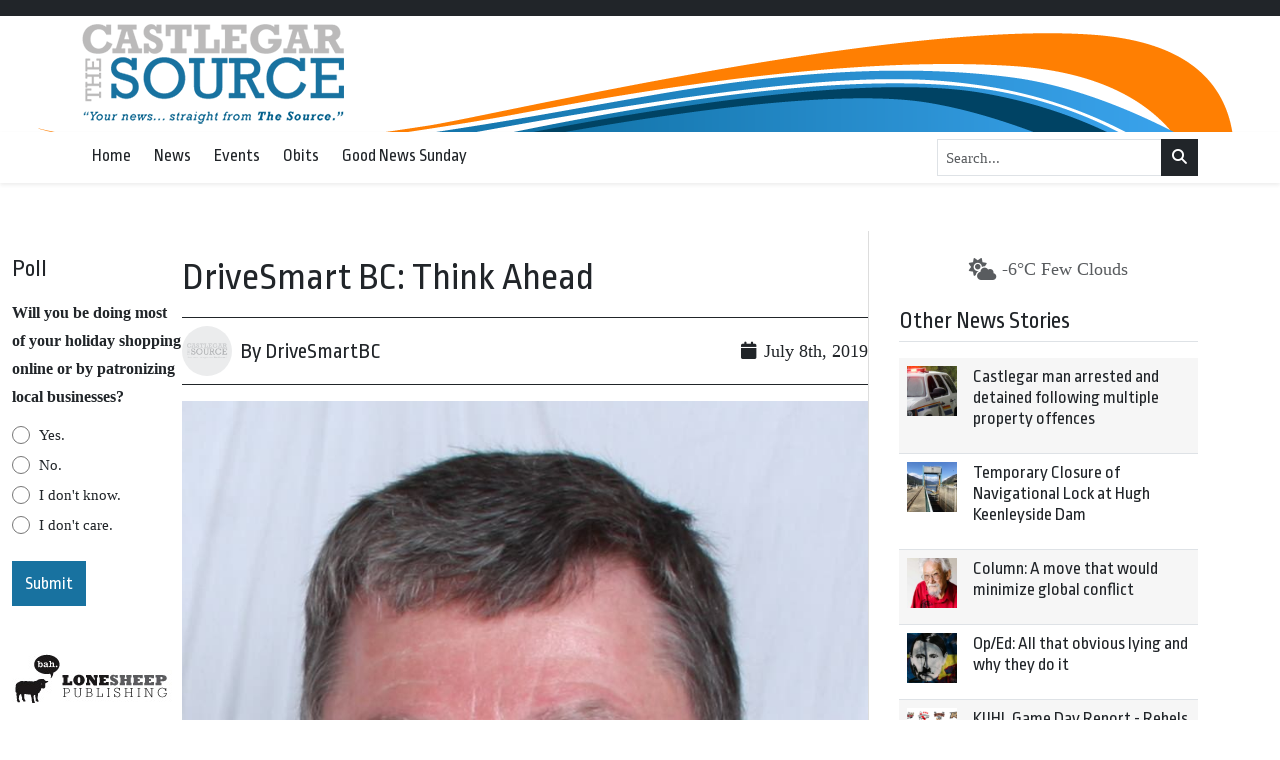

--- FILE ---
content_type: text/html; charset=UTF-8
request_url: https://castlegarsource.com/wp-admin/admin-ajax.php?action=add_read&post_id=68716
body_size: -183
content:
{"reads":8008}

--- FILE ---
content_type: text/html; charset=utf-8
request_url: https://www.google.com/recaptcha/api2/aframe
body_size: 268
content:
<!DOCTYPE HTML><html><head><meta http-equiv="content-type" content="text/html; charset=UTF-8"></head><body><script nonce="v9KATd4MH6uAc1KK0uFOkg">/** Anti-fraud and anti-abuse applications only. See google.com/recaptcha */ try{var clients={'sodar':'https://pagead2.googlesyndication.com/pagead/sodar?'};window.addEventListener("message",function(a){try{if(a.source===window.parent){var b=JSON.parse(a.data);var c=clients[b['id']];if(c){var d=document.createElement('img');d.src=c+b['params']+'&rc='+(localStorage.getItem("rc::a")?sessionStorage.getItem("rc::b"):"");window.document.body.appendChild(d);sessionStorage.setItem("rc::e",parseInt(sessionStorage.getItem("rc::e")||0)+1);localStorage.setItem("rc::h",'1768755963346');}}}catch(b){}});window.parent.postMessage("_grecaptcha_ready", "*");}catch(b){}</script></body></html>